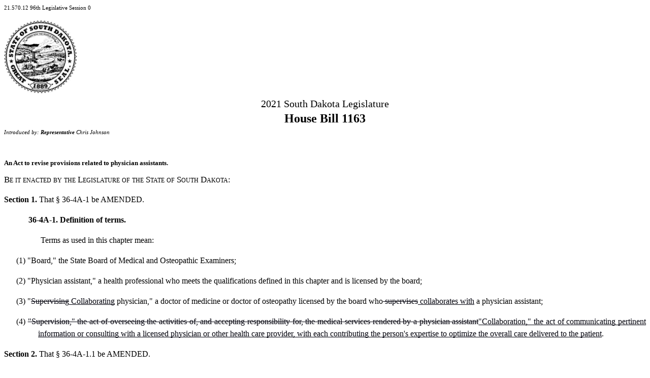

--- FILE ---
content_type: text/html
request_url: https://mylrc.sdlegislature.gov/api/Documents/214829.html
body_size: 44205
content:
<!DOCTYPE HTML PUBLIC "-//W3C//DTD HTML 4.0 Transitional//EN">
<html>
<head>
	<meta http-equiv="content-type" content="text/html; charset=windows-1252">
	<title>SDLRC - 2021 House Bill 1163 - SD Legislature revise provisions related to physician assistants.</title>
	<meta name="generator" content="LibreOffice 6.2.8.2 (Windows)">
	<meta name="author" content="AJM">
	<meta name="created" content="2020-02-11T15:49:31.870094700">
	<meta name="changedby" content="Jordan Block">
	<meta name="changed" content="2021-01-28T17:17:16.236968100">
	<meta name="classification" content="1163">
	<meta name="description" content="Physician's assistants practice bill.">
	<meta name="keywords" content="22290">
	<meta name="AppVersion" content="16.0000">
	<meta name="DocSecurity" content="0">
	<meta name="HyperlinksChanged" content="false">
	<meta name="LinksUpToDate" content="false">
	<meta name="ScaleCrop" content="false">
	<meta name="ShareDoc" content="false">
	<meta name="category" content="1163">
	<style type="text/css">
		@page { size: 8.5in 11in; margin-left: 1.25in; margin-right: 0.75in; margin-top: 0.5in; margin-bottom: 0.5in }
		@page:first { }
		p { margin-bottom: 0.1in; direction: ltr; line-height: 115%; text-align: justify; orphans: 2; widows: 2; background: transparent }
		p.western { font-family: "Verdana", serif; font-size: 10pt }
		p.cjk { font-family: "Times New Roman"; font-size: 10pt }
		p.ctl { font-family: "Times New Roman"; font-size: 10pt }
		a:link { color: #0563c1; text-decoration: underline }
	body { text-decoration-skip-ink: none; } 
</style>
</head>
<body lang="en-US" link="#0563c1" vlink="#800000" dir="ltr">
<div title="header"><p style="margin-bottom: 0in; line-height: 100%"><font size="1" style="font-size: 8pt">21.570.12</font><font size="1" style="font-size: 8pt">	</font><font size="1" style="font-size: 8pt">96th</font><font size="1" style="font-size: 8pt">
	Legislative Session</font><font size="1" style="font-size: 8pt">	</font><font size="1" style="font-size: 8pt">0</font></p>
	<p style="margin-bottom: 0in; line-height: 100%">

	</p>
	<p style="margin-bottom: 0in; line-height: 100%"><span class="sd-abs-pos" style="top: 0.01in; left: 0in; width: 144px"><a target="_top" href="https://sdlegislature.gov/">
  <img src="[data-uri]" name="Picture 3" width="144" height="144" border="0">
</a>
</span>

	</p>
	<p class="western" style="text-align:center" style="margin-bottom: 0in; line-height: 150%">
	<font color="#0563c1"><a target="_top" href="https://sdlegislature.gov/Session/Bills/44"><font color="#000000"><font size="4" style="font-size: 15pt"><span style="text-decoration: none">2021
	South Dakota Legislature</span></font></font></a></font></p>
	<p class="western" style="text-align:center" style="margin-bottom: 0.08in; line-height: 100%">
	<a target="_top" href="https://sdlegislature.gov/Session/Bill/22290"><font size="5" style="font-size: 18pt"><b>House
	Bill 1163</b></font></a></p>
	<p class="western" style="text-align:center" style="margin-bottom: 0in; line-height: 100%">
	 
	</p>
	<p class="western" style="margin-bottom: 0in; line-height: 100%">

	</p>
	<p class="western" style="text-align:center" style="margin-bottom: 0in; line-height: 100%">
	 
	</p>
	<p class="western" style="text-align:center" style="margin-bottom: 0in; line-height: 100%">
	 
	</p>
	<p class="western" style="text-align:center" style="margin-bottom: 0in; line-height: 100%">
	

	</p>
	<p class="western" style="margin-bottom: 0in; line-height: 100%">

	</p>
	<p class="western" style="margin-bottom: 0in; line-height: 100%"><font size="1" style="font-size: 8pt"><i>Introduced
	by: </i></font><font size="1" style="font-size: 8pt"><i><b>Representative&nbsp;</b></i></font><a target="_top" href="https://sdlegislature.gov/Legislators/Profile/1807/Detail"><font size="1" style="font-size: 8pt"><i><span style="font-weight: normal">Chris
	Johnson</span></i></font></a></p>
	<p class="western" style="margin-bottom: 0.46in; line-height: 100%">

	</p>
</div><p class="western" style="margin-left: 0.5in; text-indent: -0.5in; margin-bottom: 0.17in; line-height: 150%">
<span style="text-decoration: none"><b>An Act to</b></span><span style="text-decoration: none"><b>
</b></span><span style="text-decoration: none"><b>revise provisions
related to physician assistants.</b></span></p>
<p class="western" style="margin-bottom: 0.21in; line-height: 100%"><span style="font-variant: small-caps"><span style="text-decoration: none"><font size="3" style="font-size: 13pt">Be
it enacted by the Legislature of the State of South Dakota:</font></span></span></p>
<p style="margin-top: 0.17in; margin-bottom: 0.17in; line-height: 150%">
<span style="text-decoration: none"><b>Section 1.</b></span><a target="_top" href="https://sdlegislature.gov/Statutes/Codified_Laws/DisplayStatute.aspx?Type=Statute&amp;Statute=36-4A-1"><span style="text-decoration: none">
That &sect; 36-4A-1 be AMENDED.</span></a></p>
<p align="left" style="margin-left: 0.25in; text-indent: 0.25in; margin-bottom: 0in; line-height: 150%; page-break-after: avoid">
<b><a target="_top" href="https://sdlegislature.gov/Statutes/Codified_Laws/DisplayStatute.aspx?Type=Statute&amp;Statute=36-4A-1"><span style="text-decoration: none">36-4A-1.
</span></a><span style="text-decoration: none">Definition of terms.</span></b></p>
<p style="margin-left: 0.25in; text-indent: 0.5in; margin-bottom: 0in; line-height: 150%">
<span style="text-decoration: none">Terms as used in this chapter
mean:</span></p>
<p style="margin-left: 0.7in; text-indent: -0.45in; margin-bottom: 0in; line-height: 150%">
<span style="text-decoration: none">(1)	&quot;Board,&quot; the State
Board of Medical and Osteopathic Examiners;</span></p>
<p style="margin-left: 0.7in; text-indent: -0.45in; margin-bottom: 0in; line-height: 150%">
<span style="text-decoration: none">(2)	&quot;Physician assistant,&quot;
a health professional who meets the qualifications defined in this
chapter and is licensed by the board;</span></p>
<p style="margin-left: 0.7in; text-indent: -0.45in; margin-bottom: 0in; line-height: 150%">
<span style="text-decoration: none">(3)	&quot;</span><font color="#00000b"><strike><span style="text-decoration: none">Supervising</span></strike></font><font color="#00000b"><span style="text-decoration: none"><u>
Collaborating</u></span></font><span style="text-decoration: none">
physician,&quot; a doctor of medicine or doctor of osteopathy
licensed by the board who</span><font color="#00000b"><strike><span style="text-decoration: none">
supervises</span></strike></font><font color="#00000b"><span style="text-decoration: none"><u>
collaborates with</u></span></font><span style="text-decoration: none">
a physician assistant;</span></p>
<p style="margin-left: 0.7in; text-indent: -0.45in; margin-bottom: 0in; line-height: 150%">
<span style="text-decoration: none">(4)	</span><font color="#00000b"><strike><span style="text-decoration: none">&quot;Supervision,&quot;
the act of overseeing the activities of, and accepting responsibility
for, the medical services rendered by a physician
assistant</span></strike></font><font color="#00000b"><span style="text-decoration: none"><u>&quot;Collaboration,&quot;
the act of communicating pertinent information or consulting with a
licensed physician or other health care provider, with each
contributing the person's expertise to optimize the overall care
delivered to the patient</u></span></font><span style="text-decoration: none">.</span></p>
<p style="margin-top: 0.17in; margin-bottom: 0.17in; line-height: 150%">
<span style="text-decoration: none"><b>Section </b></span><span style="text-decoration: none"><b>2.</b></span><a target="_top" href="https://sdlegislature.gov/Statutes/Codified_Laws/DisplayStatute.aspx?Type=Statute&amp;Statute=36-4A-1.1"><span style="text-decoration: none">
That &sect; 36-4A-1.1 be AMENDED.</span></a></p>
<p align="left" style="margin-left: 0.25in; text-indent: 0.25in; margin-bottom: 0in; line-height: 150%; page-break-after: avoid">
<b><a target="_top" href="https://sdlegislature.gov/Statutes/Codified_Laws/DisplayStatute.aspx?Type=Statute&amp;Statute=36-4A-1.1"><span style="text-decoration: none">36-4A-1.1.
</span></a><span style="text-decoration: none">Collaborative
agreement defined--Required terms--Filing.</span></b></p>
<p style="margin-left: 0.25in; text-indent: 0.5in; margin-bottom: 0in; line-height: 150%">
<span style="text-decoration: none">The term,</span><font color="#00000b"><strike><span style="text-decoration: none">
practice</span></strike></font><font color="#00000b"><span style="text-decoration: none"><u>
collaborative</u></span></font><span style="text-decoration: none">
agreement, as used in this chapter, means a written agreement
authored and signed by</span><font color="#00000b"><strike><span style="text-decoration: none">
the</span></strike></font><font color="#00000b"><span style="text-decoration: none"><u>
a</u></span></font><span style="text-decoration: none"> physician
assistant</span><font color="#00000b"><strike><span style="text-decoration: none">
and the supervising physician</span></strike></font><font color="#00000b"><span style="text-decoration: none"><u>
who has not met the required five hundred twenty practice hours and a
physician, licensed pursuant to chapter <a target="_top" href="https://sdlegislature.gov/Statutes/Codified_Laws/DisplayStatute.aspx?Type=Statute&amp;Statute=36-4">36-4</a>,
or a physician assistant, licensed under this chapter</u></span></font><span style="text-decoration: none">.
The</span><font color="#00000b"><strike><span style="text-decoration: none">
practice</span></strike></font><font color="#00000b"><span style="text-decoration: none"><u>
collaborative</u></span></font><span style="text-decoration: none">
agreement shall</span><font color="#00000b"><strike><span style="text-decoration: none">
prescribe the delegated activities which the physician assistant may
perform, consistent with &sect;&nbsp;<a target="_top" href="https://sdlegislature.gov/Statutes/Codified_Laws/DisplayStatute.aspx?Type=Statute&amp;Statute=36-4">36-4</a>A-26.1
and contain such other information as required by the board to
describe the physician assistant's level of competence and the
supervision provided by the physician</span></strike></font><font color="#00000b"><span style="text-decoration: none"><u>
set forth the terms and conditions of the collaboration and such
other information as required by the board</u></span></font><span style="text-decoration: none">.
A signed copy of the</span><font color="#00000b"><strike><span style="text-decoration: none">
practice</span></strike></font><font color="#00000b"><span style="text-decoration: none"><u>
collaborative</u></span></font><span style="text-decoration: none">
agreement shall be kept on file at the</span><font color="#00000b"><strike><span style="text-decoration: none">
physician assistant's</span></strike></font><span style="text-decoration: none">
primary practice site</span><font color="#00000b"><span style="text-decoration: none"><u>
of the physician assistant who has not met the practice hour
requirement</u></span></font><span style="text-decoration: none"> and
be</span><font color="#00000b"><strike><span style="text-decoration: none">
filed with and approved by the board prior to beginning practice. No
physician assistant may practice without an approved practice
agreement</span></strike></font><font color="#00000b"><span style="text-decoration: none"><u>
provided to the board upon request</u></span></font><span style="text-decoration: none">.</span></p>
<p style="margin-top: 0.17in; margin-bottom: 0.17in; line-height: 150%">
<span style="text-decoration: none"><b>Section </b></span><span style="text-decoration: none"><b>3.</b></span><a target="_top" href="https://sdlegislature.gov/Statutes/Codified_Laws/DisplayStatute.aspx?Type=Statute&amp;Statute=36-4A-4"><span style="text-decoration: none">
That &sect; 36-4A-4 be AMENDED.</span></a></p>
<p align="left" style="margin-left: 0.25in; text-indent: 0.25in; margin-bottom: 0in; line-height: 150%; page-break-after: avoid">
<b><a target="_top" href="https://sdlegislature.gov/Statutes/Codified_Laws/DisplayStatute.aspx?Type=Statute&amp;Statute=36-4A-4"><span style="text-decoration: none">36-4A-4.
</span></a><span style="text-decoration: none">Unlawful practice as
misdemeanor--Each violation as separate offense.</span></b></p>
<p style="margin-left: 0.25in; text-indent: 0.5in; margin-bottom: 0in; line-height: 150%">
<span style="text-decoration: none">Except as provided in &sect;&sect;&nbsp;<a target="_top" href="https://sdlegislature.gov/Statutes/Codified_Laws/DisplayStatute.aspx?Type=Statute&amp;Statute=36-4A-5">36-4A-5</a>
and <a target="_top" href="https://sdlegislature.gov/Statutes/Codified_Laws/DisplayStatute.aspx?Type=Statute&amp;Statute=36-4A-6">36-4A-6</a>,
any person who practices as a physician assistant in this state
without a license issued by the board and a</span><font color="#00000b"><strike><span style="text-decoration: none">
practice</span></strike></font><font color="#00000b"><span style="text-decoration: none"><u>
collaborative</u></span></font><span style="text-decoration: none">
agreement</span><font color="#00000b"><strike><span style="text-decoration: none">
approved by the board</span></strike></font><font color="#00000b"><span style="text-decoration: none"><u>
as required by this chapter</u></span></font><span style="text-decoration: none">
is guilty of a Class 1 misdemeanor. Each violation shall be
considered a separate offense.</span></p>
<p style="margin-left: 0.25in; text-indent: 0.5in; margin-bottom: 0in; line-height: 150%">
<font color="#00000b"><span style="text-decoration: none"><u>A person
who meets the qualifications for licensure under this chapter but
does not possess a current license may use the title, physician
assistant, but may not act or practice as a physician assistant
unless licensed under this chapter.</u></span></font></p>
<p style="margin-top: 0.17in; margin-bottom: 0.17in; line-height: 150%">
<span style="text-decoration: none"><b>Section </b></span><span style="text-decoration: none"><b>4.</b></span><a target="_top" href="https://sdlegislature.gov/Statutes/Codified_Laws/DisplayStatute.aspx?Type=Statute&amp;Statute=36-4A-8"><span style="text-decoration: none">
That &sect; 36-4A-8 be AMENDED.</span></a></p>
<p align="left" style="margin-left: 0.25in; text-indent: 0.25in; margin-bottom: 0in; line-height: 150%; page-break-after: avoid">
<b><a target="_top" href="https://sdlegislature.gov/Statutes/Codified_Laws/DisplayStatute.aspx?Type=Statute&amp;Statute=36-4A-8"><span style="text-decoration: none">36-4A-8.
</span></a><span style="text-decoration: none">Issuance of
license--Qualifications.</span></b></p>
<p style="margin-left: 0.25in; text-indent: 0.5in; margin-bottom: 0in; line-height: 150%">
<span style="text-decoration: none">The board may grant a license to
an applicant who:</span></p>
<p style="margin-left: 0.7in; text-indent: -0.45in; margin-bottom: 0in; line-height: 150%">
<span style="text-decoration: none">(1)	Is of good moral character;</span></p>
<p style="margin-left: 0.7in; text-indent: -0.45in; margin-bottom: 0in; line-height: 150%">
<span style="text-decoration: none">(2)	Has successfully completed an
educational program for physician assistants accredited by the
Accreditation Review Commission on Education for the Physician
Assistant or its successor agency, or, prior to 2001, either by the
Committee on Allied Health Education and Accreditation or the
Commission on Accreditation of Allied Health Education Program;</span></p>
<p style="margin-left: 0.7in; text-indent: -0.45in; margin-bottom: 0in; line-height: 150%">
<span style="text-decoration: none">(3)	Has passed the Physician
Assistant National Certification Examination administered by the
National Committee on Education for Physician Assistants;</span><font color="#00000b"><strike><span style="text-decoration: none">
and</span></strike></font></p>
<p style="margin-left: 0.7in; text-indent: -0.45in; margin-bottom: 0in; line-height: 150%">
<span style="text-decoration: none">(4)	Has submitted verification
that the physician assistant applicant is not subject to any
disciplinary proceeding or pending complaint before any medical or
other licensing board unless the board considers such proceedings or
complaint and agrees to licensure</span><font color="#00000b"><span style="text-decoration: none"><u>;
and</u></span></font></p>
<p style="margin-left: 0.7in; text-indent: -0.45in; margin-bottom: 0in; line-height: 150%">
<font color="#00000b"><span style="text-decoration: none"><u>(5)	Has
completed a minimum of five hundred twenty practice hours as a
licensed physician assistant or has in place a collaborative
agreement</u></span></font><span style="text-decoration: none">.</span></p>
<p style="margin-top: 0.17in; margin-bottom: 0.17in; line-height: 150%">
<span style="text-decoration: none"><b>Section </b></span><span style="text-decoration: none"><b>5.</b></span><a target="_top" href="https://sdlegislature.gov/Statutes/Codified_Laws/DisplayStatute.aspx?Type=Statute&amp;Statute=36-4A-8.1"><span style="text-decoration: none">
That &sect; 36-4A-8.1 be AMENDED.</span></a></p>
<p align="left" style="margin-left: 0.25in; text-indent: 0.25in; margin-bottom: 0in; line-height: 150%; page-break-after: avoid">
<b><a target="_top" href="https://sdlegislature.gov/Statutes/Codified_Laws/DisplayStatute.aspx?Type=Statute&amp;Statute=36-4A-8.1"><span style="text-decoration: none">36-4A-8.1.
</span></a><span style="text-decoration: none">Temporary
license--Expiration.</span></b></p>
<p style="margin-left: 0.25in; text-indent: 0.5in; margin-bottom: 0in; line-height: 150%">
<span style="text-decoration: none">The board may issue a temporary
license to an applicant who has successfully completed an approved
program and has submitted evidence to the board that the applicant is
a candidate accepted to write the examination required by &sect;&nbsp;<a target="_top" href="https://sdlegislature.gov/Statutes/Codified_Laws/DisplayStatute.aspx?Type=Statute&amp;Statute=36-4A-8">36-4A-8</a>
or is awaiting the results of the first examination for which the
applicant is eligible after graduation from an approved physician
assistant program. A temporary license may be issued only once and is
effective for a term of not more than one hundred twenty days. A
temporary license expires on the occurrence of the following:</span></p>
<p style="margin-left: 0.7in; text-indent: -0.45in; margin-bottom: 0in; line-height: 150%">
<span style="text-decoration: none">(1)	Issuance of a regular
license;</span></p>
<p style="margin-left: 0.7in; text-indent: -0.45in; margin-bottom: 0in; line-height: 150%">
<span style="text-decoration: none">(2)	Failure to pass the licensing
examination; or</span></p>
<p style="margin-left: 0.7in; text-indent: -0.45in; margin-bottom: 0in; line-height: 150%">
<span style="text-decoration: none">(3)	Expiration of the term for
which the temporary license was issued.</span></p>
<p style="margin-left: 0.25in; text-indent: 0.5in; margin-bottom: 0in; line-height: 150%">
<font color="#00000b"><span style="text-decoration: none"><u>The
limitation on the term of a temporary license does not apply to an
applicant who has passed the licensing examination, has a
collaborative agreement in place, and has an application for a
regular license pending before the board.</u></span></font></p>
<p style="margin-left: 0.25in; text-indent: 0.5in; margin-bottom: 0in; line-height: 150%">
<font color="#00000b"><span style="text-decoration: none"><u>The
evidence of examination requirement and limitation on the term of a
temporary license do not apply to an applicant otherwise eligible to
write the examination after graduation from an approved physician
assistant program but for the cancelation or delay of such
examination due to national disaster or emergency.</u></span></font></p>
<p style="margin-top: 0.17in; margin-bottom: 0.17in; line-height: 150%">
<span style="text-decoration: none"><b>Section </b></span><span style="text-decoration: none"><b>6.</b></span><a target="_top" href="https://sdlegislature.gov/Statutes/Codified_Laws/DisplayStatute.aspx?Type=Statute&amp;Statute=36-4A-8.2"><span style="text-decoration: none">
That &sect; 36-4A-8.2 be AMENDED.</span></a></p>
<p align="left" style="margin-left: 0.25in; text-indent: 0.25in; margin-bottom: 0in; line-height: 150%; page-break-after: avoid">
<b><a target="_top" href="https://sdlegislature.gov/Statutes/Codified_Laws/DisplayStatute.aspx?Type=Statute&amp;Statute=36-4A-8.2"><span style="text-decoration: none">36-4A-8.2.
</span></a><span style="text-decoration: none">Licensure by
endorsement--Temporary licensure awaiting endorsement.</span></b></p>
<p style="margin-left: 0.25in; text-indent: 0.5in; margin-bottom: 0in; line-height: 150%">
<font color="#00000b"><strike><span style="text-decoration: none">Each
applicant for licensure as a physician assistant in this state shall
submit to a state and federal criminal background investigation by
means of fingerprint checks by the Division of Criminal Investigation
and the Federal Bureau of Investigation. Upon application, the board
shall submit completed fingerprint cards to the Division of Criminal
Investigation. Upon completion of the criminal background check, the
Division of Criminal Investigation shall forward to the board all
information obtained as a result of the criminal background check.
This information shall be obtained prior to permanent licensure of
the applicant. The board may require a state and federal criminal
background check for any licensee who is the subject of a
disciplinary investigation by the board. Failure to submit or
cooperate with the criminal background investigation is grounds for
denial of an application or may result in revocation of a license.
The applicant shall pay for any fees charged for the cost of
fingerprinting or the criminal background investigation.</span></strike></font><font color="#00000b"><span style="text-decoration: none"><u>
Upon application and payment of the required fee, the board may issue
a license to practice as a physician assistant to a person licensed
under the laws of another state, territory, or country if the
requirements for licensure of the other state, territory, or country
are at least as stringent as those of this state and the applicant is
not otherwise disqualified under &sect; <a target="_top" href="https://sdlegislature.gov/Statutes/Codified_Laws/DisplayStatute.aspx?Type=Statute&amp;Statute=36-4A-8">36-4A-8</a>.
Upon application and payment of the required fee, the board may issue
a temporary license to a person awaiting licensure by endorsement
under this section. A temporary license issued under this section
shall state the dates between which it is valid. The period during
which the temporary license is valid may not exceed one hundred
twenty days.</u></span></font></p>
<p style="margin-left: 0.25in; text-indent: 0.5in; margin-bottom: 0in; line-height: 150%">
<font color="#00000b"><span style="text-decoration: none"><u>The
limitation on the term of a temporary license does not apply during a
period of statewide disaster or emergency declared by the Governor
under the authority of chapter <a target="_top" href="https://sdlegislature.gov/Statutes/Codified_Laws/DisplayStatute.aspx?Type=Statute&amp;Statute=34-48A">34-48A</a>.</u></span></font></p>
<p style="margin-top: 0.17in; margin-bottom: 0.17in; line-height: 150%">
<span style="text-decoration: none"><b>Section </b></span><span style="text-decoration: none"><b>7.</b></span><span style="text-decoration: none">
That a NEW SECTION be added:</span></p>
<p align="left" style="margin-left: 0.25in; text-indent: 0.25in; margin-bottom: 0in; line-height: 150%; page-break-after: avoid">
<b><span style="text-decoration: none">36-4A-8.3. </span><span style="text-decoration: none">Criminal
background investigation--Applicants and licensees under
investigation--Fees.</span></b></p>
<p style="margin-left: 0.25in; text-indent: 0.5in; margin-bottom: 0in; line-height: 150%">
<font face="Verdana, serif"><font size="2" style="font-size: 10pt"><font color="#00000b"><span style="text-decoration: none"><u>Each
applicant for licensure as a physician assistant in this state shall
submit to a state and federal criminal background investigation by
means of fingerprint checks by the Division of Criminal Investigation
and the Federal Bureau of Investigation. Upon application, the board
shall submit completed fingerprint cards to the Division of Criminal
Investigation. Upon completion of the criminal background check, the
Division of Criminal Investigation shall forward to the board all
information obtained as a result of the criminal background check.
This information shall be obtained prior to permanent licensure of
the applicant. The board may require a state and federal criminal
background check for any licensee who is the subject of a
disciplinary investigation by the board. Failure to submit to or
cooperate with the criminal background investigation is grounds for
denial of an application or may result in revocation of a license.
The applicant shall pay for any fees charged for the cost of
fingerprinting or the criminal background investigation.</u></span></font></font></font></p>
<p style="margin-top: 0.17in; margin-bottom: 0.17in; line-height: 150%">
<span style="text-decoration: none"><b>Section </b></span><span style="text-decoration: none"><b>8.</b></span><a target="_top" href="https://sdlegislature.gov/Statutes/Codified_Laws/DisplayStatute.aspx?Type=Statute&amp;Statute=36-4A-20.1"><span style="text-decoration: none">
That &sect; 36-4A-20.1 be AMENDED.</span></a></p>
<p align="left" style="margin-left: 0.25in; text-indent: 0.25in; margin-bottom: 0in; line-height: 150%; page-break-after: avoid">
<b><a target="_top" href="https://sdlegislature.gov/Statutes/Codified_Laws/DisplayStatute.aspx?Type=Statute&amp;Statute=36-4A-20.1"><span style="text-decoration: none">36-4A-20.1.
</span></a><span style="text-decoration: none">Abortion restricted.</span></b></p>
<p style="margin-left: 0.25in; text-indent: 0.5in; margin-bottom: 0in; line-height: 150%">
<font color="#00000b"><strike><span style="text-decoration: none">The
board may not approve any practice agreement that includes abortion
as a permitted procedure</span></strike></font><font color="#00000b"><span style="text-decoration: none"><u>
Nothing in this chapter authorizes a physician assistant to perform
an abortion</u></span></font><span style="text-decoration: none">.</span></p>
<p style="margin-top: 0.17in; margin-bottom: 0.17in; line-height: 150%">
<span style="text-decoration: none"><b>Section </b></span><span style="text-decoration: none"><b>9.</b></span><a target="_top" href="https://sdlegislature.gov/Statutes/Codified_Laws/DisplayStatute.aspx?Type=Statute&amp;Statute=36-4A-26.1"><span style="text-decoration: none">
That &sect; 36-4A-26.1 be AMENDED.</span></a></p>
<p align="left" style="margin-left: 0.25in; text-indent: 0.25in; margin-bottom: 0in; line-height: 150%; page-break-after: avoid">
<b><a target="_top" href="https://sdlegislature.gov/Statutes/Codified_Laws/DisplayStatute.aspx?Type=Statute&amp;Statute=36-4A-26.1"><span style="text-decoration: none">36-4A-26.1.
</span></a><span style="text-decoration: none">Scope of
practice--Collaboration required.</span></b></p>
<p style="margin-left: 0.25in; text-indent: 0.5in; margin-bottom: 0in; line-height: 150%">
<font color="#00000b"><strike><span style="text-decoration: none">A
physician assistant shall be considered an agent of the supervising
physician in the performance of all practice-related activities. A
physician assistant may provide those medical services that are
delegated by the supervising physician pursuant to &sect;&nbsp;<a target="_top" href="https://sdlegislature.gov/Statutes/Codified_Laws/DisplayStatute.aspx?Type=Statute&amp;Statute=36-4A-1.1">36-4A-1.1</a>
if the service is within the physician assistant's skills, forms a
component of the physician's scope of practice, and is provided with
supervision including:</span></strike></font><font color="#00000b"><span style="text-decoration: none"><u>
A physician assistant may provide any medical service permitted under
this chapter for which the physician assistant has been prepared by
education, training, and experience, and for which the physician
assistant is competent to perform. A physician assistant may provide
the following medical services:</u></span></font></p>
<p style="margin-left: 0.7in; text-indent: -0.45in; margin-bottom: 0in; line-height: 150%">
<span style="text-decoration: none">(1)	Initial medical diagnosis and
institution of a plan of therapy or referral;</span></p>
<p style="margin-left: 0.7in; text-indent: -0.45in; margin-bottom: 0in; line-height: 150%">
<span style="text-decoration: none">(2)	Prescribing and provision of
drug samples or a limited supply of labeled medications, including
controlled substances listed on Schedule II in chapter <a target="_top" href="https://sdlegislature.gov/Statutes/Codified_Laws/DisplayStatute.aspx?Type=Statute&amp;Statute=34-20B">34-20B</a></span><font color="#00000b"><strike><span style="text-decoration: none">
for one period of not more than thirty days,</span></strike></font><span style="text-decoration: none">
for treatment of causative factors and symptoms. Medications or
sample drugs provided to patients shall be accompanied with written
administration instructions and appropriate documentation shall be
entered in the patient's record. Physician assistants may request,
receive, and sign for professional samples of drugs provided by the
manufacturer;</span></p>
<p style="margin-left: 0.7in; text-indent: -0.45in; margin-bottom: 0in; line-height: 150%">
<span style="text-decoration: none">(3)	Responding to emergencies and
the institution of emergency treatment measures including the writing
of a chemical or physical restraint order when the patient may do
personal harm or harm others;</span></p>
<p style="margin-left: 0.7in; text-indent: -0.45in; margin-bottom: 0in; line-height: 150%">
<span style="text-decoration: none">(4)	Completing and signing of
official documents such as birth and death certificates and similar
documents required by law;</span></p>
<p style="margin-left: 0.7in; text-indent: -0.45in; margin-bottom: 0in; line-height: 150%">
<span style="text-decoration: none">(5)	Taking X rays and performing
radiologic procedures;</span><font color="#00000b"><strike><span style="text-decoration: none">
and</span></strike></font></p>
<p style="margin-left: 0.7in; text-indent: -0.45in; margin-bottom: 0in; line-height: 150%">
<span style="text-decoration: none">(6)	Performing physical
examinations for participation in athletics and certifying that the
patient is healthy and able to participate in athletics</span><font color="#00000b"><span style="text-decoration: none"><u>;
and</u></span></font></p>
<p style="margin-left: 0.7in; text-indent: -0.45in; margin-bottom: 0in; line-height: 150%">
<font color="#00000b"><span style="text-decoration: none"><u>(7)	Delegating
and assigning therapeutic measures to assistive personnel</u></span></font><span style="text-decoration: none">.</span></p>
<p style="margin-left: 0.25in; text-indent: 0.5in; margin-bottom: 0in; line-height: 150%">
<font color="#00000b"><span style="text-decoration: none"><u>A
physician assistant shall collaborate with other health care
providers and refer or transfer patients as necessary and
appropriate.</u></span></font></p>
<p style="margin-top: 0.17in; margin-bottom: 0.17in; line-height: 150%">
<span style="text-decoration: none"><b>Section </b></span><span style="text-decoration: none"><b>10.</b></span><a target="_top" href="https://sdlegislature.gov/Statutes/Codified_Laws/DisplayStatute.aspx?Type=Statute&amp;Statute=36-4A-26.2"><span style="text-decoration: none">
That &sect; 36-4A-26.2 be AMENDED.</span></a></p>
<p align="left" style="margin-left: 0.25in; text-indent: 0.25in; margin-bottom: 0in; line-height: 150%; page-break-after: avoid">
<b><a target="_top" href="https://sdlegislature.gov/Statutes/Codified_Laws/DisplayStatute.aspx?Type=Statute&amp;Statute=36-4A-26.2"><span style="text-decoration: none">36-4A-26.2.
</span></a><span style="text-decoration: none">Emergency or disaster
services--Physician supervision.</span></b></p>
<p style="margin-left: 0.25in; text-indent: 0.5in; margin-bottom: 0in; line-height: 150%">
<span style="text-decoration: none">A physician assistant licensed in
this state or licensed or authorized to practice in any other United
States jurisdiction or who is credentialed as a physician assistant
by a federal employer who is responding to a need for medical care
created by an emergency or a state or local disaster</span><font color="#00000b"><span style="text-decoration: none"><u>,
</u></span></font><font color="#00000b"><strike><span style="text-decoration: none">
(</span></strike></font><span style="text-decoration: none">not</span><font color="#00000b"><strike><span style="text-decoration: none">
to be defined as</span></strike></font><font color="#00000b"><span style="text-decoration: none"><u>
including</u></span></font><span style="text-decoration: none"> an
emergency</span><font color="#00000b"><strike><span style="text-decoration: none">
situation which</span></strike></font><font color="#00000b"><span style="text-decoration: none"><u>
that</u></span></font><span style="text-decoration: none"> occurs in
the place of one's employment</span><font color="#00000b"><strike><span style="text-decoration: none">)</span></strike></font><font color="#00000b"><span style="text-decoration: none"><u>,</u></span></font><span style="text-decoration: none">
may render such care that</span><font color="#00000b"><strike><span style="text-decoration: none">
he or she</span></strike></font><font color="#00000b"><span style="text-decoration: none"><u>
the physician assistant</u></span></font><span style="text-decoration: none">
is able to provide</span><font color="#00000b"><strike><span style="text-decoration: none">
without supervision as it is defined in this chapter, or with such
supervision as is available</span></strike></font><span style="text-decoration: none">.</span></p>
<p style="margin-left: 0.25in; text-indent: 0.25in; margin-bottom: 0in; line-height: 150%">
<font color="#00000b"><strike><span style="text-decoration: none">No
physician who supervises a physician assistant providing medical care
in response to such an emergency or state or local disaster is
required to meet the requirements set forth in this chapter for a
supervising physician.</span></strike></font></p>
<p style="margin-top: 0.17in; margin-bottom: 0.17in; line-height: 150%">
<span style="text-decoration: none"><b>Section </b></span><span style="text-decoration: none"><b>11.</b></span><a target="_top" href="https://sdlegislature.gov/Statutes/Codified_Laws/DisplayStatute.aspx?Type=Statute&amp;Statute=36-4A-26.3"><span style="text-decoration: none">
That &sect; 36-4A-26.3 be AMENDED.</span></a></p>
<p align="left" style="margin-left: 0.25in; text-indent: 0.25in; margin-bottom: 0in; line-height: 150%; page-break-after: avoid">
<b><a target="_top" href="https://sdlegislature.gov/Statutes/Codified_Laws/DisplayStatute.aspx?Type=Statute&amp;Statute=36-4A-26.3"><span style="text-decoration: none">36-4A-26.3.
</span></a><span style="text-decoration: none">Civil liability for
voluntary or gratuitous emergency medical assistance.</span></b></p>
<p style="margin-left: 0.25in; text-indent: 0.5in; margin-bottom: 0in; line-height: 150%">
<span style="text-decoration: none">No physician assistant licensed
in this state or licensed or authorized to practice in other states
of the United States who voluntarily and gratuitously, and other than
in the ordinary course of employment or practice, renders emergency
medical assistance is liable for civil damages for any personal
injuries which result from acts or omissions by those persons in
rendering emergency care which constitute ordinary negligence. The
immunity granted by this section does not apply to acts or omissions
constituting willful, or wanton negligence or if the medical
assistance is rendered at any hospital, physician's office, or other
health care delivery entity where those services are normally
rendered. No physician who</span><font color="#00000b"><strike><span style="text-decoration: none">
supervises</span></strike></font><font color="#00000b"><span style="text-decoration: none"><u>
collaborates with</u></span></font><span style="text-decoration: none">
a physician assistant voluntarily and gratuitously providing
emergency care as described in this section is liable for civil
damages for any personal injuries which result from acts or omissions
by the physician assistant rendering emergency care.</span></p>
<p style="margin-top: 0.17in; margin-bottom: 0.17in; line-height: 150%">
<span style="text-decoration: none"><b>Section </b></span><span style="text-decoration: none"><b>12.</b></span><a target="_top" href="https://sdlegislature.gov/Statutes/Codified_Laws/DisplayStatute.aspx?Type=Statute&amp;Statute=36-4A-29"><span style="text-decoration: none">
That &sect; 36-4A-29 be REPEALED.</span></a></p>
<p align="left" style="margin-left: 0.25in; text-indent: 0.25in; margin-bottom: 0in; line-height: 150%; page-break-after: avoid">
<b><a target="_top" href="https://sdlegislature.gov/Statutes/Codified_Laws/DisplayStatute.aspx?Type=Statute&amp;Statute=36-4A-29"><span style="text-decoration: none">36-4A-29.
</span></a><span style="text-decoration: none">Physician
supervision--Methods.</span></b></p>
<p style="margin-top: 0.17in; margin-bottom: 0.17in; line-height: 150%">
<span style="text-decoration: none"><b>Section </b></span><span style="text-decoration: none"><b>13.</b></span><a target="_top" href="https://sdlegislature.gov/Statutes/Codified_Laws/DisplayStatute.aspx?Type=Statute&amp;Statute=36-4A-29.1"><span style="text-decoration: none">
That &sect; 36-4A-29.1 be REPEALED.</span></a></p>
<p align="left" style="margin-left: 0.25in; text-indent: 0.25in; margin-bottom: 0in; line-height: 150%; page-break-after: avoid">
<b><a target="_top" href="https://sdlegislature.gov/Statutes/Codified_Laws/DisplayStatute.aspx?Type=Statute&amp;Statute=36-4A-29.1"><span style="text-decoration: none">36-4A-29.1.
</span></a><span style="text-decoration: none">Modification of method
and frequency of supervision--Number of physician
assistants--Application.</span></b></p>
<p style="margin-top: 0.17in; margin-bottom: 0.17in; line-height: 150%">
<span style="text-decoration: none"><b>Section </b></span><span style="text-decoration: none"><b>14.</b></span><a target="_top" href="https://sdlegislature.gov/Statutes/Codified_Laws/DisplayStatute.aspx?Type=Statute&amp;Statute=36-4A-29.2"><span style="text-decoration: none">
That &sect; 36-4A-29.2 be AMENDED.</span></a></p>
<p align="left" style="margin-left: 0.25in; text-indent: 0.25in; margin-bottom: 0in; line-height: 150%; page-break-after: avoid">
<b><a target="_top" href="https://sdlegislature.gov/Statutes/Codified_Laws/DisplayStatute.aspx?Type=Statute&amp;Statute=36-4A-29.2"><span style="text-decoration: none">36-4A-29.2.
</span></a><span style="text-decoration: none">Conditions for
physician or physician assistant collaboration.</span></b></p>
<p style="margin-left: 0.25in; text-indent: 0.5in; margin-bottom: 0in; line-height: 150%">
<font color="#00000b"><strike><span style="text-decoration: none">In
order to supervise</span></strike></font><font color="#00000b"><span style="text-decoration: none"><u>
To collaborate with</u></span></font><span style="text-decoration: none">
a physician assistant, a physician </span><font color="#00000b"><span style="text-decoration: none"><u>or
physician assistant </u></span></font><span style="text-decoration: none">shall:</span></p>
<p style="margin-left: 0.7in; text-indent: -0.45in; margin-bottom: 0in; line-height: 150%">
<span style="text-decoration: none">(1)	Be licensed as a physician by
the board pursuant to chapter <a target="_top" href="https://sdlegislature.gov/Statutes/Codified_Laws/DisplayStatute.aspx?Type=Statute&amp;Statute=36-4">36-4</a></span><font color="#00000b"><span style="text-decoration: none"><u>,
or as a physician assistant under this chapter, respectively</u></span></font><span style="text-decoration: none">;</span></p>
<p style="margin-left: 0.7in; text-indent: -0.45in; margin-bottom: 0in; line-height: 150%">
<span style="text-decoration: none">(2)	Be free from any restriction</span><font color="#00000b"><strike><span style="text-decoration: none">
on his or her ability</span></strike></font><span style="text-decoration: none">
to</span><font color="#00000b"><strike><span style="text-decoration: none">
supervise</span></strike></font><font color="#00000b"><span style="text-decoration: none"><u>
collaborate with</u></span></font><span style="text-decoration: none">
a physician assistant that has been imposed by board disciplinary
action; and</span></p>
<p style="margin-left: 0.7in; text-indent: -0.45in; margin-bottom: 0in; line-height: 150%">
<span style="text-decoration: none">(3)	Maintain a written</span><font color="#00000b"><strike><span style="text-decoration: none">
practice</span></strike></font><font color="#00000b"><span style="text-decoration: none"><u>
collaboration</u></span></font><span style="text-decoration: none">
agreement with the physician assistant as described in &sect;&nbsp;<a target="_top" href="https://sdlegislature.gov/Statutes/Codified_Laws/DisplayStatute.aspx?Type=Statute&amp;Statute=36-4A-1.1">36-4A-1.1</a>.</span></p>
<p style="margin-top: 0.17in; margin-bottom: 0.17in; line-height: 150%">
<span style="text-decoration: none"><b>Section </b></span><span style="text-decoration: none"><b>15.</b></span><a target="_top" href="https://sdlegislature.gov/Statutes/Codified_Laws/DisplayStatute.aspx?Type=Statute&amp;Statute=36-4A-30"><span style="text-decoration: none">
That &sect; 36-4A-30 be AMENDED.</span></a></p>
<p align="left" style="margin-left: 0.25in; text-indent: 0.25in; margin-bottom: 0in; line-height: 150%; page-break-after: avoid">
<b><a target="_top" href="https://sdlegislature.gov/Statutes/Codified_Laws/DisplayStatute.aspx?Type=Statute&amp;Statute=36-4A-30"><span style="text-decoration: none">36-4A-30.
</span></a><span style="text-decoration: none">Physician not
responsible--Physician assistant care.</span></b></p>
<p style="margin-left: 0.25in; text-indent: 0.5in; margin-bottom: 0in; line-height: 150%">
<font color="#00000b"><strike><span style="text-decoration: none">Nothing
in this chapter relieves the</span></strike></font><font color="#00000b"><span style="text-decoration: none"><u>
A</u></span></font><span style="text-decoration: none"> physician</span><font color="#00000b"><strike><span style="text-decoration: none">
of the professional or legal responsibility</span></strike></font><font color="#00000b"><span style="text-decoration: none"><u>
is not professionally or legally responsible</u></span></font><span style="text-decoration: none">
for the </span><font color="#00000b"><span style="text-decoration: none"><u>specific
</u></span></font><span style="text-decoration: none">care and
treatment </span><font color="#00000b"><strike><span style="text-decoration: none">of
patients cared for by the</span></strike></font><font color="#00000b"><span style="text-decoration: none"><u>
a</u></span></font><span style="text-decoration: none"> physician
assistant</span><font color="#00000b"><span style="text-decoration: none"><u>
actually provides to a patient</u></span></font><span style="text-decoration: none">.</span></p>
<p style="margin-top: 0.17in; margin-bottom: 0.17in; line-height: 150%">
<span style="text-decoration: none"><b>Section </b></span><span style="text-decoration: none"><b>16.</b></span><a target="_top" href="https://sdlegislature.gov/Statutes/Codified_Laws/DisplayStatute.aspx?Type=Statute&amp;Statute=36-4A-37"><span style="text-decoration: none">
That &sect; 36-4A-37 be AMENDED.</span></a></p>
<p align="left" style="margin-left: 0.25in; text-indent: 0.25in; margin-bottom: 0in; line-height: 150%; page-break-after: avoid">
<b><a target="_top" href="https://sdlegislature.gov/Statutes/Codified_Laws/DisplayStatute.aspx?Type=Statute&amp;Statute=36-4A-37"><span style="text-decoration: none">36-4A-37.
</span></a><span style="text-decoration: none">Nonrenewal,
suspension, or revocation of license--Other disciplinary action.</span></b></p>
<p style="margin-left: 0.25in; text-indent: 0.5in; margin-bottom: 0in; line-height: 150%">
<span style="text-decoration: none">The board may deny the issuance
or renewal of a license. The board may suspend, revoke, or impose
other disciplinary actions upon the license of any physician
assistant issued under this chapter upon satisfactory proof, in
compliance with chapter <a target="_top" href="https://sdlegislature.gov/Statutes/Codified_Laws/DisplayStatute.aspx?Type=Statute&amp;Statute=1-26">1-26</a>,
of the licensee's:</span></p>
<p style="margin-left: 0.7in; text-indent: -0.45in; margin-bottom: 0in; line-height: 150%">
<span style="text-decoration: none">(1)	Professional incompetence or
unprofessional or dishonorable conduct as defined in &sect;&sect;&nbsp;<a target="_top" href="https://sdlegislature.gov/Statutes/Codified_Laws/DisplayStatute.aspx?Type=Statute&amp;Statute=36-4-29">36-4-29</a>
and <a target="_top" href="https://sdlegislature.gov/Statutes/Codified_Laws/DisplayStatute.aspx?Type=Statute&amp;Statute=36-4-30">36-4-30</a>;</span></p>
<p style="margin-left: 0.7in; text-indent: -0.45in; margin-bottom: 0in; line-height: 150%">
<span style="text-decoration: none">(2)	Violation of this chapter in
any respect;</span></p>
<p style="margin-left: 0.7in; text-indent: -0.45in; margin-bottom: 0in; line-height: 150%">
<span style="text-decoration: none">(3)	Failure to maintain</span><font color="#00000b"><strike><span style="text-decoration: none">
on file with the board a copy of each practice agreement containing
the current information regarding the licensee's practice status</span></strike></font><font color="#00000b"><span style="text-decoration: none"><u>
or provide upon request a collaborative agreement</u></span></font><span style="text-decoration: none">
as required by</span><font color="#00000b"><strike><span style="text-decoration: none">
the board</span></strike></font><font color="#00000b"><span style="text-decoration: none"><u>
this chapter</u></span></font><span style="text-decoration: none">;</span><font color="#00000b"><span style="text-decoration: none"><u>
or</u></span></font></p>
<p style="margin-left: 0.7in; text-indent: -0.45in; margin-bottom: 0in; line-height: 150%">
<span style="text-decoration: none">(4)	Rendering medical services
beyond those</span><font color="#00000b"><strike><span style="text-decoration: none">
delegated to the physician assistant in the practice agreement; or</span></strike></font></p>
<p style="margin-left: 0.7in; text-indent: -0.45in; margin-bottom: 0in; line-height: 150%">
<font color="#00000b"><strike><span style="text-decoration: none">(5)	Rendering
medical services without supervision of a physician as required by
law and the rules of the board</span></strike></font><font color="#00000b"><span style="text-decoration: none"><u>
permitted under this chapter</u></span></font><span style="text-decoration: none">.</span></p>
<p style="margin-top: 0.17in; margin-bottom: 0.17in; line-height: 150%">
<span style="text-decoration: none"><b>Section </b></span><span style="text-decoration: none"><b>17.</b></span><span style="text-decoration: none">
That a NEW SECTION be added:</span></p>
<p align="left" style="margin-left: 0.25in; text-indent: 0.25in; margin-bottom: 0in; line-height: 150%; page-break-after: avoid">
<b><span style="text-decoration: none">36-4A-50. </span><span style="text-decoration: none">Primary
care provider.</span></b></p>
<p style="margin-left: 0.25in; text-indent: 0.5in; margin-bottom: 0in; line-height: 150%">
<font face="Verdana, serif"><font size="2" style="font-size: 10pt"><font color="#00000b"><span style="text-decoration: none"><u>Notwithstanding
any other provision of law or regulation, a physician assistant is
considered to be a primary care provider if the physician assistant
is practicing in the medical specialties required for a physician to
be a primary care provider.</u></span></font></font></font></p>
<p style="margin-top: 0.17in; margin-bottom: 0.17in; line-height: 150%">
<span style="text-decoration: none"><b>Section </b></span><span style="text-decoration: none"><b>18.</b></span><span style="text-decoration: none">
That a NEW SECTION be added:</span></p>
<p align="left" style="margin-left: 0.25in; text-indent: 0.25in; margin-bottom: 0in; line-height: 150%; page-break-after: avoid">
<b><span style="text-decoration: none">36-4A-51. </span><span style="text-decoration: none">Coverage
of services.</span></b></p>
<p style="margin-left: 0.25in; text-indent: 0.5in; margin-bottom: 0in; line-height: 150%">
<font face="Verdana, serif"><font size="2" style="font-size: 10pt"><font color="#00000b"><span style="text-decoration: none"><u>Payment
for services within the physician assistant's scope of practice shall
be made when ordered or performed by a physician assistant, if the
same service would have been covered if ordered or performed by a
physician. A physician assistant may bill for and receive direct
payment for any medically necessary service delivered.</u></span></font></font></font></p>
<p style="margin-left: 0.25in; text-indent: 0.5in; margin-bottom: 0in; line-height: 150%">
<font face="Verdana, serif"><font size="2" style="font-size: 10pt"><font color="#00000b"><span style="text-decoration: none"><u>A
physician assistant shall be identified as the rendering professional
in the billing and claims process when a physician assistant delivers
medical or surgical services to a patient. No insurance company or
third-party payor may impose a practice, education, or collaboration
requirement inconsistent with or more restrictive than existing law
or rule applicable to physician assistants.</u></span></font></font></font></p>
<div title="footer"><p style="margin-top: 0.46in; margin-bottom: 0in; line-height: 100%">
	<font size="1" style="font-size: 5pt">Catchlines are not law.
	(&sect;&nbsp;</font><font color="#0563c1"><a target="_top" href="https://sdlegislature.gov/Statutes/Codified_Laws/DisplayStatute.aspx?Type=Statute&amp;Statute=2-16-13.1"><font color="#000000"><font size="1" style="font-size: 5pt"><span style="text-decoration: none">2-16-13.1</span></font></font></a></font><font size="1" style="font-size: 5pt">)		</font><font size="1" style="font-size: 5pt"><u>Underscores</u></font><font size="1" style="font-size: 5pt">
	indicate new language.</font></p>
	<p style="margin-bottom: 0in; line-height: 100%"><font size="1" style="font-size: 5pt">	
	</font><strike><font size="1" style="font-size: 5pt">Overstrikes</font></strike><font size="1" style="font-size: 5pt">
	indicate deleted language.</font></p>
</div>
<style>b{color:black;}a:link{color:black}a {color: inherit;text-decoration: inherit !important;} p{text-decoration-skip-ink: none !important;}</style></body>
</html>